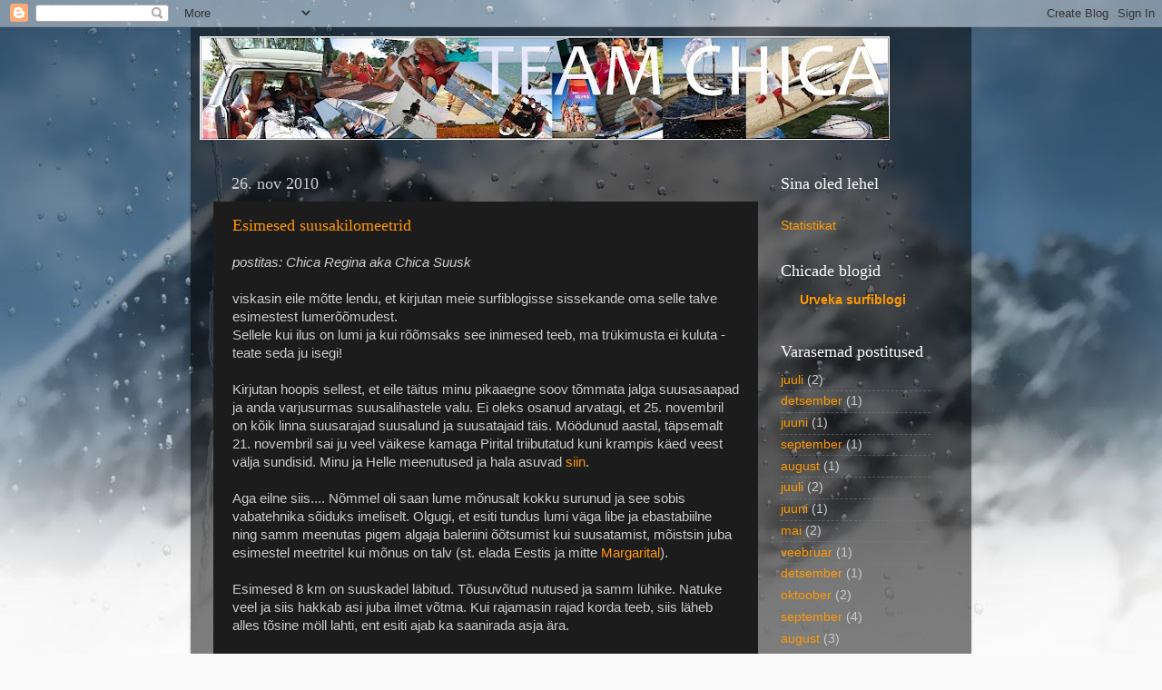

--- FILE ---
content_type: text/html; charset=UTF-8
request_url: https://teamchica.blogspot.com/2010/11/
body_size: 9975
content:
<!DOCTYPE html>
<html class='v2' dir='ltr' lang='et'>
<head>
<link href='https://www.blogger.com/static/v1/widgets/335934321-css_bundle_v2.css' rel='stylesheet' type='text/css'/>
<meta content='width=1100' name='viewport'/>
<meta content='text/html; charset=UTF-8' http-equiv='Content-Type'/>
<meta content='blogger' name='generator'/>
<link href='https://teamchica.blogspot.com/favicon.ico' rel='icon' type='image/x-icon'/>
<link href='http://teamchica.blogspot.com/2010/11/' rel='canonical'/>
<link rel="alternate" type="application/atom+xml" title="Team Chica - Atom" href="https://teamchica.blogspot.com/feeds/posts/default" />
<link rel="alternate" type="application/rss+xml" title="Team Chica - RSS" href="https://teamchica.blogspot.com/feeds/posts/default?alt=rss" />
<link rel="service.post" type="application/atom+xml" title="Team Chica - Atom" href="https://www.blogger.com/feeds/7825552260019559826/posts/default" />
<!--Can't find substitution for tag [blog.ieCssRetrofitLinks]-->
<meta content='http://teamchica.blogspot.com/2010/11/' property='og:url'/>
<meta content='Team Chica' property='og:title'/>
<meta content='' property='og:description'/>
<title>Team Chica: november 2010</title>
<style id='page-skin-1' type='text/css'><!--
/*-----------------------------------------------
Blogger Template Style
Name:     Picture Window
Designer: Blogger
URL:      www.blogger.com
----------------------------------------------- */
/* Content
----------------------------------------------- */
body {
font: normal normal 15px Arial, Tahoma, Helvetica, FreeSans, sans-serif;
color: #cccccc;
background: #fafafa url(//themes.googleusercontent.com/image?id=1iJBX-a-hBX2tKaDdERpElPUmvb4r5MDX9lEx06AA-UtZIQCYziZg3PFbmOyt-g2sH8Jo) repeat-x fixed top center;
}
html body .region-inner {
min-width: 0;
max-width: 100%;
width: auto;
}
.content-outer {
font-size: 90%;
}
a:link {
text-decoration:none;
color: #ff9900;
}
a:visited {
text-decoration:none;
color: #dd7700;
}
a:hover {
text-decoration:underline;
color: #ffaa00;
}
.content-outer {
background: transparent url(//www.blogblog.com/1kt/transparent/black50.png) repeat scroll top left;
-moz-border-radius: 0;
-webkit-border-radius: 0;
-goog-ms-border-radius: 0;
border-radius: 0;
-moz-box-shadow: 0 0 3px rgba(0, 0, 0, .15);
-webkit-box-shadow: 0 0 3px rgba(0, 0, 0, .15);
-goog-ms-box-shadow: 0 0 3px rgba(0, 0, 0, .15);
box-shadow: 0 0 3px rgba(0, 0, 0, .15);
margin: 0 auto;
}
.content-inner {
padding: 10px;
}
/* Header
----------------------------------------------- */
.header-outer {
background: transparent none repeat-x scroll top left;
_background-image: none;
color: #ffffff;
-moz-border-radius: 0;
-webkit-border-radius: 0;
-goog-ms-border-radius: 0;
border-radius: 0;
}
.Header img, .Header #header-inner {
-moz-border-radius: 0;
-webkit-border-radius: 0;
-goog-ms-border-radius: 0;
border-radius: 0;
}
.header-inner .Header .titlewrapper,
.header-inner .Header .descriptionwrapper {
padding-left: 30px;
padding-right: 30px;
}
.Header h1 {
font: normal normal 48px Georgia, Utopia, 'Palatino Linotype', Palatino, serif;
text-shadow: 1px 1px 3px rgba(0, 0, 0, 0.3);
}
.Header h1 a {
color: #ffffff;
}
.Header .description {
font-size: 130%;
}
/* Tabs
----------------------------------------------- */
.tabs-inner {
margin: .5em 15px 1em;
padding: 0;
}
.tabs-inner .section {
margin: 0;
}
.tabs-inner .widget ul {
padding: 0;
background: #1c1c1c none repeat scroll bottom;
-moz-border-radius: 0;
-webkit-border-radius: 0;
-goog-ms-border-radius: 0;
border-radius: 0;
}
.tabs-inner .widget li {
border: none;
}
.tabs-inner .widget li a {
display: inline-block;
padding: .5em 1em;
margin-right: 0;
color: #ff9900;
font: normal normal 15px Georgia, Utopia, 'Palatino Linotype', Palatino, serif;
-moz-border-radius: 0 0 0 0;
-webkit-border-top-left-radius: 0;
-webkit-border-top-right-radius: 0;
-goog-ms-border-radius: 0 0 0 0;
border-radius: 0 0 0 0;
background: transparent none no-repeat scroll top left;
border-right: 1px solid #000000;
}
.tabs-inner .widget li:first-child a {
padding-left: 1.25em;
-moz-border-radius-topleft: 0;
-moz-border-radius-bottomleft: 0;
-webkit-border-top-left-radius: 0;
-webkit-border-bottom-left-radius: 0;
-goog-ms-border-top-left-radius: 0;
-goog-ms-border-bottom-left-radius: 0;
border-top-left-radius: 0;
border-bottom-left-radius: 0;
}
.tabs-inner .widget li.selected a,
.tabs-inner .widget li a:hover {
position: relative;
z-index: 1;
background: #dd7700 none repeat scroll bottom;
color: #ffffff;
-moz-box-shadow: 0 0 0 rgba(0, 0, 0, .15);
-webkit-box-shadow: 0 0 0 rgba(0, 0, 0, .15);
-goog-ms-box-shadow: 0 0 0 rgba(0, 0, 0, .15);
box-shadow: 0 0 0 rgba(0, 0, 0, .15);
}
/* Headings
----------------------------------------------- */
h2 {
font: normal normal 18px Georgia, Utopia, 'Palatino Linotype', Palatino, serif;
text-transform: none;
color: #ffffff;
margin: .5em 0;
}
/* Main
----------------------------------------------- */
.main-outer {
background: transparent none repeat scroll top center;
-moz-border-radius: 0 0 0 0;
-webkit-border-top-left-radius: 0;
-webkit-border-top-right-radius: 0;
-webkit-border-bottom-left-radius: 0;
-webkit-border-bottom-right-radius: 0;
-goog-ms-border-radius: 0 0 0 0;
border-radius: 0 0 0 0;
-moz-box-shadow: 0 0 0 rgba(0, 0, 0, .15);
-webkit-box-shadow: 0 0 0 rgba(0, 0, 0, .15);
-goog-ms-box-shadow: 0 0 0 rgba(0, 0, 0, .15);
box-shadow: 0 0 0 rgba(0, 0, 0, .15);
}
.main-inner {
padding: 15px 20px 20px;
}
.main-inner .column-center-inner {
padding: 0 0;
}
.main-inner .column-left-inner {
padding-left: 0;
}
.main-inner .column-right-inner {
padding-right: 0;
}
/* Posts
----------------------------------------------- */
h3.post-title {
margin: 0;
font: normal normal 18px Georgia, Utopia, 'Palatino Linotype', Palatino, serif;
}
.comments h4 {
margin: 1em 0 0;
font: normal normal 18px Georgia, Utopia, 'Palatino Linotype', Palatino, serif;
}
.date-header span {
color: #cccccc;
}
.post-outer {
background-color: #1c1c1c;
border: solid 1px transparent;
-moz-border-radius: 0;
-webkit-border-radius: 0;
border-radius: 0;
-goog-ms-border-radius: 0;
padding: 15px 20px;
margin: 0 -20px 20px;
}
.post-body {
line-height: 1.4;
font-size: 110%;
position: relative;
}
.post-header {
margin: 0 0 1.5em;
color: #999999;
line-height: 1.6;
}
.post-footer {
margin: .5em 0 0;
color: #999999;
line-height: 1.6;
}
#blog-pager {
font-size: 140%
}
#comments .comment-author {
padding-top: 1.5em;
border-top: dashed 1px #ccc;
border-top: dashed 1px rgba(128, 128, 128, .5);
background-position: 0 1.5em;
}
#comments .comment-author:first-child {
padding-top: 0;
border-top: none;
}
.avatar-image-container {
margin: .2em 0 0;
}
/* Comments
----------------------------------------------- */
.comments .comments-content .icon.blog-author {
background-repeat: no-repeat;
background-image: url([data-uri]);
}
.comments .comments-content .loadmore a {
border-top: 1px solid #ffaa00;
border-bottom: 1px solid #ffaa00;
}
.comments .continue {
border-top: 2px solid #ffaa00;
}
/* Widgets
----------------------------------------------- */
.widget ul, .widget #ArchiveList ul.flat {
padding: 0;
list-style: none;
}
.widget ul li, .widget #ArchiveList ul.flat li {
border-top: dashed 1px #ccc;
border-top: dashed 1px rgba(128, 128, 128, .5);
}
.widget ul li:first-child, .widget #ArchiveList ul.flat li:first-child {
border-top: none;
}
.widget .post-body ul {
list-style: disc;
}
.widget .post-body ul li {
border: none;
}
/* Footer
----------------------------------------------- */
.footer-outer {
color:#cccccc;
background: transparent none repeat scroll top center;
-moz-border-radius: 0 0 0 0;
-webkit-border-top-left-radius: 0;
-webkit-border-top-right-radius: 0;
-webkit-border-bottom-left-radius: 0;
-webkit-border-bottom-right-radius: 0;
-goog-ms-border-radius: 0 0 0 0;
border-radius: 0 0 0 0;
-moz-box-shadow: 0 0 0 rgba(0, 0, 0, .15);
-webkit-box-shadow: 0 0 0 rgba(0, 0, 0, .15);
-goog-ms-box-shadow: 0 0 0 rgba(0, 0, 0, .15);
box-shadow: 0 0 0 rgba(0, 0, 0, .15);
}
.footer-inner {
padding: 10px 20px 20px;
}
.footer-outer a {
color: #ff9900;
}
.footer-outer a:visited {
color: #dd7700;
}
.footer-outer a:hover {
color: #ffaa00;
}
.footer-outer .widget h2 {
color: #ffffff;
}
/* Mobile
----------------------------------------------- */
html body.mobile {
height: auto;
}
html body.mobile {
min-height: 480px;
background-size: 100% auto;
}
.mobile .body-fauxcolumn-outer {
background: transparent none repeat scroll top left;
}
html .mobile .mobile-date-outer, html .mobile .blog-pager {
border-bottom: none;
background: transparent none repeat scroll top center;
margin-bottom: 10px;
}
.mobile .date-outer {
background: transparent none repeat scroll top center;
}
.mobile .header-outer, .mobile .main-outer,
.mobile .post-outer, .mobile .footer-outer {
-moz-border-radius: 0;
-webkit-border-radius: 0;
-goog-ms-border-radius: 0;
border-radius: 0;
}
.mobile .content-outer,
.mobile .main-outer,
.mobile .post-outer {
background: inherit;
border: none;
}
.mobile .content-outer {
font-size: 100%;
}
.mobile-link-button {
background-color: #ff9900;
}
.mobile-link-button a:link, .mobile-link-button a:visited {
color: #1c1c1c;
}
.mobile-index-contents {
color: #cccccc;
}
.mobile .tabs-inner .PageList .widget-content {
background: #dd7700 none repeat scroll bottom;
color: #ffffff;
}
.mobile .tabs-inner .PageList .widget-content .pagelist-arrow {
border-left: 1px solid #000000;
}

--></style>
<style id='template-skin-1' type='text/css'><!--
body {
min-width: 860px;
}
.content-outer, .content-fauxcolumn-outer, .region-inner {
min-width: 860px;
max-width: 860px;
_width: 860px;
}
.main-inner .columns {
padding-left: 0px;
padding-right: 210px;
}
.main-inner .fauxcolumn-center-outer {
left: 0px;
right: 210px;
/* IE6 does not respect left and right together */
_width: expression(this.parentNode.offsetWidth -
parseInt("0px") -
parseInt("210px") + 'px');
}
.main-inner .fauxcolumn-left-outer {
width: 0px;
}
.main-inner .fauxcolumn-right-outer {
width: 210px;
}
.main-inner .column-left-outer {
width: 0px;
right: 100%;
margin-left: -0px;
}
.main-inner .column-right-outer {
width: 210px;
margin-right: -210px;
}
#layout {
min-width: 0;
}
#layout .content-outer {
min-width: 0;
width: 800px;
}
#layout .region-inner {
min-width: 0;
width: auto;
}
body#layout div.add_widget {
padding: 8px;
}
body#layout div.add_widget a {
margin-left: 32px;
}
--></style>
<style>
    body {background-image:url(\/\/themes.googleusercontent.com\/image?id=1iJBX-a-hBX2tKaDdERpElPUmvb4r5MDX9lEx06AA-UtZIQCYziZg3PFbmOyt-g2sH8Jo);}
    
@media (max-width: 200px) { body {background-image:url(\/\/themes.googleusercontent.com\/image?id=1iJBX-a-hBX2tKaDdERpElPUmvb4r5MDX9lEx06AA-UtZIQCYziZg3PFbmOyt-g2sH8Jo&options=w200);}}
@media (max-width: 400px) and (min-width: 201px) { body {background-image:url(\/\/themes.googleusercontent.com\/image?id=1iJBX-a-hBX2tKaDdERpElPUmvb4r5MDX9lEx06AA-UtZIQCYziZg3PFbmOyt-g2sH8Jo&options=w400);}}
@media (max-width: 800px) and (min-width: 401px) { body {background-image:url(\/\/themes.googleusercontent.com\/image?id=1iJBX-a-hBX2tKaDdERpElPUmvb4r5MDX9lEx06AA-UtZIQCYziZg3PFbmOyt-g2sH8Jo&options=w800);}}
@media (max-width: 1200px) and (min-width: 801px) { body {background-image:url(\/\/themes.googleusercontent.com\/image?id=1iJBX-a-hBX2tKaDdERpElPUmvb4r5MDX9lEx06AA-UtZIQCYziZg3PFbmOyt-g2sH8Jo&options=w1200);}}
/* Last tag covers anything over one higher than the previous max-size cap. */
@media (min-width: 1201px) { body {background-image:url(\/\/themes.googleusercontent.com\/image?id=1iJBX-a-hBX2tKaDdERpElPUmvb4r5MDX9lEx06AA-UtZIQCYziZg3PFbmOyt-g2sH8Jo&options=w1600);}}
  </style>
<link href='https://www.blogger.com/dyn-css/authorization.css?targetBlogID=7825552260019559826&amp;zx=f9df19f5-e988-409b-b146-3e69c85d8be8' media='none' onload='if(media!=&#39;all&#39;)media=&#39;all&#39;' rel='stylesheet'/><noscript><link href='https://www.blogger.com/dyn-css/authorization.css?targetBlogID=7825552260019559826&amp;zx=f9df19f5-e988-409b-b146-3e69c85d8be8' rel='stylesheet'/></noscript>
<meta name='google-adsense-platform-account' content='ca-host-pub-1556223355139109'/>
<meta name='google-adsense-platform-domain' content='blogspot.com'/>

</head>
<body class='loading variant-screen'>
<div class='navbar section' id='navbar' name='Navbar'><div class='widget Navbar' data-version='1' id='Navbar1'><script type="text/javascript">
    function setAttributeOnload(object, attribute, val) {
      if(window.addEventListener) {
        window.addEventListener('load',
          function(){ object[attribute] = val; }, false);
      } else {
        window.attachEvent('onload', function(){ object[attribute] = val; });
      }
    }
  </script>
<div id="navbar-iframe-container"></div>
<script type="text/javascript" src="https://apis.google.com/js/platform.js"></script>
<script type="text/javascript">
      gapi.load("gapi.iframes:gapi.iframes.style.bubble", function() {
        if (gapi.iframes && gapi.iframes.getContext) {
          gapi.iframes.getContext().openChild({
              url: 'https://www.blogger.com/navbar/7825552260019559826?origin\x3dhttps://teamchica.blogspot.com',
              where: document.getElementById("navbar-iframe-container"),
              id: "navbar-iframe"
          });
        }
      });
    </script><script type="text/javascript">
(function() {
var script = document.createElement('script');
script.type = 'text/javascript';
script.src = '//pagead2.googlesyndication.com/pagead/js/google_top_exp.js';
var head = document.getElementsByTagName('head')[0];
if (head) {
head.appendChild(script);
}})();
</script>
</div></div>
<div class='body-fauxcolumns'>
<div class='fauxcolumn-outer body-fauxcolumn-outer'>
<div class='cap-top'>
<div class='cap-left'></div>
<div class='cap-right'></div>
</div>
<div class='fauxborder-left'>
<div class='fauxborder-right'></div>
<div class='fauxcolumn-inner'>
</div>
</div>
<div class='cap-bottom'>
<div class='cap-left'></div>
<div class='cap-right'></div>
</div>
</div>
</div>
<div class='content'>
<div class='content-fauxcolumns'>
<div class='fauxcolumn-outer content-fauxcolumn-outer'>
<div class='cap-top'>
<div class='cap-left'></div>
<div class='cap-right'></div>
</div>
<div class='fauxborder-left'>
<div class='fauxborder-right'></div>
<div class='fauxcolumn-inner'>
</div>
</div>
<div class='cap-bottom'>
<div class='cap-left'></div>
<div class='cap-right'></div>
</div>
</div>
</div>
<div class='content-outer'>
<div class='content-cap-top cap-top'>
<div class='cap-left'></div>
<div class='cap-right'></div>
</div>
<div class='fauxborder-left content-fauxborder-left'>
<div class='fauxborder-right content-fauxborder-right'></div>
<div class='content-inner'>
<header>
<div class='header-outer'>
<div class='header-cap-top cap-top'>
<div class='cap-left'></div>
<div class='cap-right'></div>
</div>
<div class='fauxborder-left header-fauxborder-left'>
<div class='fauxborder-right header-fauxborder-right'></div>
<div class='region-inner header-inner'>
<div class='header section' id='header' name='Päis'><div class='widget Header' data-version='1' id='Header1'>
<div id='header-inner'>
<a href='https://teamchica.blogspot.com/' style='display: block'>
<img alt='Team Chica' height='114px; ' id='Header1_headerimg' src='https://blogger.googleusercontent.com/img/b/R29vZ2xl/AVvXsEg4rPiY6NIh3g85rZFn7uH7ti2FtdfE195fdt1c-olofLpYtskJ8Y5sQNj3EsPMUIXcMZew0LshoX7Yt28LPmNX9htpduzzYgX4o6N5ltVwLbvGZ6JECIPREYFJvdRHI1JOslNPCyJ3d4g/s760/p%25C3%25A4is.jpg' style='display: block' width='760px; '/>
</a>
</div>
</div></div>
</div>
</div>
<div class='header-cap-bottom cap-bottom'>
<div class='cap-left'></div>
<div class='cap-right'></div>
</div>
</div>
</header>
<div class='tabs-outer'>
<div class='tabs-cap-top cap-top'>
<div class='cap-left'></div>
<div class='cap-right'></div>
</div>
<div class='fauxborder-left tabs-fauxborder-left'>
<div class='fauxborder-right tabs-fauxborder-right'></div>
<div class='region-inner tabs-inner'>
<div class='tabs no-items section' id='crosscol' name='Veeruülene'></div>
<div class='tabs no-items section' id='crosscol-overflow' name='Cross-Column 2'></div>
</div>
</div>
<div class='tabs-cap-bottom cap-bottom'>
<div class='cap-left'></div>
<div class='cap-right'></div>
</div>
</div>
<div class='main-outer'>
<div class='main-cap-top cap-top'>
<div class='cap-left'></div>
<div class='cap-right'></div>
</div>
<div class='fauxborder-left main-fauxborder-left'>
<div class='fauxborder-right main-fauxborder-right'></div>
<div class='region-inner main-inner'>
<div class='columns fauxcolumns'>
<div class='fauxcolumn-outer fauxcolumn-center-outer'>
<div class='cap-top'>
<div class='cap-left'></div>
<div class='cap-right'></div>
</div>
<div class='fauxborder-left'>
<div class='fauxborder-right'></div>
<div class='fauxcolumn-inner'>
</div>
</div>
<div class='cap-bottom'>
<div class='cap-left'></div>
<div class='cap-right'></div>
</div>
</div>
<div class='fauxcolumn-outer fauxcolumn-left-outer'>
<div class='cap-top'>
<div class='cap-left'></div>
<div class='cap-right'></div>
</div>
<div class='fauxborder-left'>
<div class='fauxborder-right'></div>
<div class='fauxcolumn-inner'>
</div>
</div>
<div class='cap-bottom'>
<div class='cap-left'></div>
<div class='cap-right'></div>
</div>
</div>
<div class='fauxcolumn-outer fauxcolumn-right-outer'>
<div class='cap-top'>
<div class='cap-left'></div>
<div class='cap-right'></div>
</div>
<div class='fauxborder-left'>
<div class='fauxborder-right'></div>
<div class='fauxcolumn-inner'>
</div>
</div>
<div class='cap-bottom'>
<div class='cap-left'></div>
<div class='cap-right'></div>
</div>
</div>
<!-- corrects IE6 width calculation -->
<div class='columns-inner'>
<div class='column-center-outer'>
<div class='column-center-inner'>
<div class='main section' id='main' name='Peamine'><div class='widget Blog' data-version='1' id='Blog1'>
<div class='blog-posts hfeed'>

          <div class="date-outer">
        
<h2 class='date-header'><span>26. nov 2010</span></h2>

          <div class="date-posts">
        
<div class='post-outer'>
<div class='post hentry uncustomized-post-template' itemprop='blogPost' itemscope='itemscope' itemtype='http://schema.org/BlogPosting'>
<meta content='7825552260019559826' itemprop='blogId'/>
<meta content='5197556349933794884' itemprop='postId'/>
<a name='5197556349933794884'></a>
<h3 class='post-title entry-title' itemprop='name'>
<a href='https://teamchica.blogspot.com/2010/11/esimesed-suusakilomeetrid.html'>Esimesed suusakilomeetrid</a>
</h3>
<div class='post-header'>
<div class='post-header-line-1'></div>
</div>
<div class='post-body entry-content' id='post-body-5197556349933794884' itemprop='description articleBody'>
<em>postitas: Chica Regina aka Chica Suusk</em><br /><br />viskasin eile mõtte lendu, et kirjutan meie surfiblogisse sissekande oma selle talve esimestest lumerõõmudest.<br />Sellele kui ilus on lumi ja kui rõõmsaks see inimesed teeb, ma trükimusta ei kuluta - teate seda ju isegi!<br /><br />Kirjutan hoopis sellest, et eile täitus minu pikaaegne soov tõmmata jalga suusasaapad ja anda varjusurmas suusalihastele valu. Ei oleks osanud arvatagi, et 25. novembril on kõik linna suusarajad suusalund ja suusatajaid täis. Möödunud aastal, täpsemalt 21. novembril sai ju veel väikese kamaga Pirital triibutatud kuni krampis käed veest välja sundisid. Minu ja Helle meenutused ja hala asuvad<a href="http://teamchica.blogspot.com/2009_11_01_archive.html"> siin</a>.<br /><br />Aga eilne siis.... Nõmmel oli saan lume mõnusalt kokku surunud ja see sobis vabatehnika sõiduks imeliselt. Olgugi, et esiti tundus lumi väga libe ja ebastabiilne ning samm meenutas pigem algaja baleriini õõtsumist kui suusatamist, mõistsin juba esimestel meetritel kui mõnus on talv (st. elada Eestis ja mitte <a href="http://teamchica.blogspot.com/2010_10_01_archive.html">Margarital</a>).<br /><br />Esimesed 8 km on suuskadel läbitud. Tõusuvõtud nutused ja samm lühike. Natuke veel ja siis hakkab asi juba ilmet võtma. Kui rajamasin rajad korda teeb, siis läheb alles tõsine möll lahti, ent esiti ajab ka saanirada asja ära.<br /><br />Kallid co-surfarid! Tulge suusatama!
<div style='clear: both;'></div>
</div>
<div class='post-footer'>
<div class='post-footer-line post-footer-line-1'>
<span class='post-author vcard'>
</span>
<span class='post-timestamp'>
</span>
<span class='post-comment-link'>
<a class='comment-link' href='https://teamchica.blogspot.com/2010/11/esimesed-suusakilomeetrid.html#comment-form' onclick=''>
Kommentaare ei ole:
  </a>
</span>
<span class='post-icons'>
<span class='item-action'>
<a href='https://www.blogger.com/email-post/7825552260019559826/5197556349933794884' title='Meilipostitus'>
<img alt='' class='icon-action' height='13' src='https://resources.blogblog.com/img/icon18_email.gif' width='18'/>
</a>
</span>
<span class='item-control blog-admin pid-303409120'>
<a href='https://www.blogger.com/post-edit.g?blogID=7825552260019559826&postID=5197556349933794884&from=pencil' title='Muutke postitust'>
<img alt='' class='icon-action' height='18' src='https://resources.blogblog.com/img/icon18_edit_allbkg.gif' width='18'/>
</a>
</span>
</span>
<div class='post-share-buttons goog-inline-block'>
</div>
</div>
<div class='post-footer-line post-footer-line-2'>
<span class='post-labels'>
</span>
</div>
<div class='post-footer-line post-footer-line-3'>
<span class='post-location'>
</span>
</div>
</div>
</div>
</div>

          </div></div>
        

          <div class="date-outer">
        
<h2 class='date-header'><span>15. nov 2010</span></h2>

          <div class="date-posts">
        
<div class='post-outer'>
<div class='post hentry uncustomized-post-template' itemprop='blogPost' itemscope='itemscope' itemtype='http://schema.org/BlogPosting'>
<meta content='https://blogger.googleusercontent.com/img/b/R29vZ2xl/AVvXsEhZM-odancZ223_nkn80fjSOobqOjvakcB0D15snQFUc4X4fyM3JgRIeP90HUWrdWPcX03j-_KCQaCDErF52SJP9BmA1n_mWVZFBhyphenhyphenZObd3YX3Etmpxt1rb-qa2_LBWvVhBdKvDq1Ny6ew/s400/InMemoriam.bmp' itemprop='image_url'/>
<meta content='7825552260019559826' itemprop='blogId'/>
<meta content='2996579875456981557' itemprop='postId'/>
<a name='2996579875456981557'></a>
<h3 class='post-title entry-title' itemprop='name'>
<a href='https://teamchica.blogspot.com/2010/11/in-memoriam.html'>In Memoriam</a>
</h3>
<div class='post-header'>
<div class='post-header-line-1'></div>
</div>
<div class='post-body entry-content' id='post-body-2996579875456981557' itemprop='description articleBody'>
<a href="https://blogger.googleusercontent.com/img/b/R29vZ2xl/AVvXsEhZM-odancZ223_nkn80fjSOobqOjvakcB0D15snQFUc4X4fyM3JgRIeP90HUWrdWPcX03j-_KCQaCDErF52SJP9BmA1n_mWVZFBhyphenhyphenZObd3YX3Etmpxt1rb-qa2_LBWvVhBdKvDq1Ny6ew/s1600/InMemoriam.bmp"><img alt="" border="0" id="BLOGGER_PHOTO_ID_5539718889428131202" src="https://blogger.googleusercontent.com/img/b/R29vZ2xl/AVvXsEhZM-odancZ223_nkn80fjSOobqOjvakcB0D15snQFUc4X4fyM3JgRIeP90HUWrdWPcX03j-_KCQaCDErF52SJP9BmA1n_mWVZFBhyphenhyphenZObd3YX3Etmpxt1rb-qa2_LBWvVhBdKvDq1Ny6ew/s400/InMemoriam.bmp" style="TEXT-ALIGN: center; MARGIN: 0px auto 10px; WIDTH: 270px; DISPLAY: block; HEIGHT: 400px; CURSOR: hand" /></a><br /><div></div>
<div style='clear: both;'></div>
</div>
<div class='post-footer'>
<div class='post-footer-line post-footer-line-1'>
<span class='post-author vcard'>
</span>
<span class='post-timestamp'>
</span>
<span class='post-comment-link'>
<a class='comment-link' href='https://teamchica.blogspot.com/2010/11/in-memoriam.html#comment-form' onclick=''>
Kommentaare ei ole:
  </a>
</span>
<span class='post-icons'>
<span class='item-action'>
<a href='https://www.blogger.com/email-post/7825552260019559826/2996579875456981557' title='Meilipostitus'>
<img alt='' class='icon-action' height='13' src='https://resources.blogblog.com/img/icon18_email.gif' width='18'/>
</a>
</span>
<span class='item-control blog-admin pid-303409120'>
<a href='https://www.blogger.com/post-edit.g?blogID=7825552260019559826&postID=2996579875456981557&from=pencil' title='Muutke postitust'>
<img alt='' class='icon-action' height='18' src='https://resources.blogblog.com/img/icon18_edit_allbkg.gif' width='18'/>
</a>
</span>
</span>
<div class='post-share-buttons goog-inline-block'>
</div>
</div>
<div class='post-footer-line post-footer-line-2'>
<span class='post-labels'>
</span>
</div>
<div class='post-footer-line post-footer-line-3'>
<span class='post-location'>
</span>
</div>
</div>
</div>
</div>

        </div></div>
      
</div>
<div class='blog-pager' id='blog-pager'>
<span id='blog-pager-newer-link'>
<a class='blog-pager-newer-link' href='https://teamchica.blogspot.com/search?updated-max=2011-08-15T13:59:00%2B03:00&amp;max-results=6&amp;reverse-paginate=true' id='Blog1_blog-pager-newer-link' title='Uuemad postitused'>Uuemad postitused</a>
</span>
<span id='blog-pager-older-link'>
<a class='blog-pager-older-link' href='https://teamchica.blogspot.com/search?updated-max=2010-11-15T12:18:00%2B02:00&amp;max-results=6' id='Blog1_blog-pager-older-link' title='Vanemad postitused'>Vanemad postitused</a>
</span>
<a class='home-link' href='https://teamchica.blogspot.com/'>Avaleht</a>
</div>
<div class='clear'></div>
<div class='blog-feeds'>
<div class='feed-links'>
Tellimine:
<a class='feed-link' href='https://teamchica.blogspot.com/feeds/posts/default' target='_blank' type='application/atom+xml'>Kommentaarid (Atom)</a>
</div>
</div>
</div></div>
</div>
</div>
<div class='column-left-outer'>
<div class='column-left-inner'>
<aside>
</aside>
</div>
</div>
<div class='column-right-outer'>
<div class='column-right-inner'>
<aside>
<div class='sidebar section' id='sidebar-right-1'><div class='widget HTML' data-version='1' id='HTML1'>
<h2 class='title'>Sina oled lehel</h2>
<div class='widget-content'>
<!-- Start of StatCounter Code -->
<script type="text/javascript">
var sc_project=5379533; 
var sc_invisible=0; 
var sc_partition=46; 
var sc_click_stat=1; 
var sc_security="f3894cd7"; 
</script>

<script src="//www.statcounter.com/counter/counter_xhtml.js" type="text/javascript"></script><noscript><div class="statcounter"><a class="statcounter" href="http://www.statcounter.com/blogger/" title="blogspot counter"><img alt="blogspot counter" src="https://lh3.googleusercontent.com/blogger_img_proxy/AEn0k_ueZ5uQbbYwvmqrboLE-v_cEvBFNhbV0mq7gWb4vSXjh8pwZGL7kQNDvhH6kQ-aJgVA9BMkMZrnkRg5EIA-VBdPbZK0aeosWGDAWhZP6WouzJY=s0-d" class="statcounter"></a></div></noscript>
<!-- End of StatCounter Code --><br /><a href="http://my.statcounter.com/project/standard/stats.php?project_id=5379533&amp;guest=1">Statistikat</a>
</div>
<div class='clear'></div>
</div><div class='widget BlogList' data-version='1' id='BlogList1'>
<h2 class='title'>Chicade blogid</h2>
<div class='widget-content'>
<div class='blog-list-container' id='BlogList1_container'>
<ul id='BlogList1_blogs'>
<li style='display: block;'>
<div class='blog-icon'>
<img data-lateloadsrc='https://lh3.googleusercontent.com/blogger_img_proxy/AEn0k_v5c4EVjqOx_sxvO5fn3GMn8qF_AHFKnFuPEdABhmrhPh9mcjXAYCUpAH8mHWXQW_UpffTXpQchFX000Tdu_Q2z_4LCFaUFkm8=s16-w16-h16' height='16' width='16'/>
</div>
<div class='blog-content'>
<div class='blog-title'>
<a href='http://surf.morgenholm.ee/blog1.php' target='_blank'>
Urveka surfiblogi</a>
</div>
<div class='item-content'>
</div>
</div>
<div style='clear: both;'></div>
</li>
</ul>
<div class='clear'></div>
</div>
</div>
</div><div class='widget BlogArchive' data-version='1' id='BlogArchive3'>
<h2>Varasemad postitused</h2>
<div class='widget-content'>
<div id='ArchiveList'>
<div id='BlogArchive3_ArchiveList'>
<ul class='flat'>
<li class='archivedate'>
<a href='https://teamchica.blogspot.com/2015/07/'>juuli</a> (2)
      </li>
<li class='archivedate'>
<a href='https://teamchica.blogspot.com/2014/12/'>detsember</a> (1)
      </li>
<li class='archivedate'>
<a href='https://teamchica.blogspot.com/2014/06/'>juuni</a> (1)
      </li>
<li class='archivedate'>
<a href='https://teamchica.blogspot.com/2013/09/'>september</a> (1)
      </li>
<li class='archivedate'>
<a href='https://teamchica.blogspot.com/2013/08/'>august</a> (1)
      </li>
<li class='archivedate'>
<a href='https://teamchica.blogspot.com/2013/07/'>juuli</a> (2)
      </li>
<li class='archivedate'>
<a href='https://teamchica.blogspot.com/2013/06/'>juuni</a> (1)
      </li>
<li class='archivedate'>
<a href='https://teamchica.blogspot.com/2013/05/'>mai</a> (2)
      </li>
<li class='archivedate'>
<a href='https://teamchica.blogspot.com/2013/02/'>veebruar</a> (1)
      </li>
<li class='archivedate'>
<a href='https://teamchica.blogspot.com/2012/12/'>detsember</a> (1)
      </li>
<li class='archivedate'>
<a href='https://teamchica.blogspot.com/2012/10/'>oktoober</a> (2)
      </li>
<li class='archivedate'>
<a href='https://teamchica.blogspot.com/2012/09/'>september</a> (4)
      </li>
<li class='archivedate'>
<a href='https://teamchica.blogspot.com/2012/08/'>august</a> (3)
      </li>
<li class='archivedate'>
<a href='https://teamchica.blogspot.com/2012/07/'>juuli</a> (2)
      </li>
<li class='archivedate'>
<a href='https://teamchica.blogspot.com/2012/04/'>aprill</a> (1)
      </li>
<li class='archivedate'>
<a href='https://teamchica.blogspot.com/2011/10/'>oktoober</a> (3)
      </li>
<li class='archivedate'>
<a href='https://teamchica.blogspot.com/2011/09/'>september</a> (4)
      </li>
<li class='archivedate'>
<a href='https://teamchica.blogspot.com/2011/08/'>august</a> (4)
      </li>
<li class='archivedate'>
<a href='https://teamchica.blogspot.com/2011/06/'>juuni</a> (2)
      </li>
<li class='archivedate'>
<a href='https://teamchica.blogspot.com/2011/05/'>mai</a> (1)
      </li>
<li class='archivedate'>
<a href='https://teamchica.blogspot.com/2011/02/'>veebruar</a> (1)
      </li>
<li class='archivedate'>
<a href='https://teamchica.blogspot.com/2010/11/'>november</a> (2)
      </li>
<li class='archivedate'>
<a href='https://teamchica.blogspot.com/2010/10/'>oktoober</a> (1)
      </li>
<li class='archivedate'>
<a href='https://teamchica.blogspot.com/2010/09/'>september</a> (8)
      </li>
<li class='archivedate'>
<a href='https://teamchica.blogspot.com/2010/08/'>august</a> (5)
      </li>
<li class='archivedate'>
<a href='https://teamchica.blogspot.com/2010/07/'>juuli</a> (3)
      </li>
<li class='archivedate'>
<a href='https://teamchica.blogspot.com/2010/06/'>juuni</a> (9)
      </li>
<li class='archivedate'>
<a href='https://teamchica.blogspot.com/2010/05/'>mai</a> (5)
      </li>
<li class='archivedate'>
<a href='https://teamchica.blogspot.com/2010/03/'>märts</a> (6)
      </li>
<li class='archivedate'>
<a href='https://teamchica.blogspot.com/2010/01/'>jaanuar</a> (2)
      </li>
<li class='archivedate'>
<a href='https://teamchica.blogspot.com/2009/12/'>detsember</a> (8)
      </li>
<li class='archivedate'>
<a href='https://teamchica.blogspot.com/2009/11/'>november</a> (4)
      </li>
<li class='archivedate'>
<a href='https://teamchica.blogspot.com/2009/10/'>oktoober</a> (4)
      </li>
<li class='archivedate'>
<a href='https://teamchica.blogspot.com/2009/09/'>september</a> (11)
      </li>
<li class='archivedate'>
<a href='https://teamchica.blogspot.com/2009/08/'>august</a> (15)
      </li>
<li class='archivedate'>
<a href='https://teamchica.blogspot.com/2009/07/'>juuli</a> (9)
      </li>
<li class='archivedate'>
<a href='https://teamchica.blogspot.com/2009/06/'>juuni</a> (11)
      </li>
<li class='archivedate'>
<a href='https://teamchica.blogspot.com/2009/04/'>aprill</a> (1)
      </li>
<li class='archivedate'>
<a href='https://teamchica.blogspot.com/2009/01/'>jaanuar</a> (1)
      </li>
<li class='archivedate'>
<a href='https://teamchica.blogspot.com/2008/12/'>detsember</a> (6)
      </li>
<li class='archivedate'>
<a href='https://teamchica.blogspot.com/2008/11/'>november</a> (1)
      </li>
<li class='archivedate'>
<a href='https://teamchica.blogspot.com/2008/10/'>oktoober</a> (1)
      </li>
</ul>
</div>
</div>
<div class='clear'></div>
</div>
</div><div class='widget Image' data-version='1' id='Image2'>
<h2>Kes me oleme?</h2>
<div class='widget-content'>
<a href='http://teamchica.blogspot.com/2008_12_01_archive.html'>
<img alt='Kes me oleme?' height='113' id='Image2_img' src='//4.bp.blogspot.com/_BLtgI9oTWLU/SpKcrs4lA1I/AAAAAAAAAcs/JqgTOxXpMq4/S150/Surfilaager+2009+033.jpg' width='150'/>
</a>
<br/>
</div>
<div class='clear'></div>
</div><div class='widget Image' data-version='1' id='Image3'>
<h2>Chicade kama</h2>
<div class='widget-content'>
<a href='http://teamchica.blogspot.com/2008_11_01_archive.html'>
<img alt='Chicade kama' height='124' id='Image3_img' src='//2.bp.blogspot.com/_BLtgI9oTWLU/SnapC0G-lwI/AAAAAAAAASE/eIbwfcW6woY/S220/Rohuk%C3%BCla+02.06.09.jpg' width='220'/>
</a>
<br/>
</div>
<div class='clear'></div>
</div></div>
</aside>
</div>
</div>
</div>
<div style='clear: both'></div>
<!-- columns -->
</div>
<!-- main -->
</div>
</div>
<div class='main-cap-bottom cap-bottom'>
<div class='cap-left'></div>
<div class='cap-right'></div>
</div>
</div>
<footer>
<div class='footer-outer'>
<div class='footer-cap-top cap-top'>
<div class='cap-left'></div>
<div class='cap-right'></div>
</div>
<div class='fauxborder-left footer-fauxborder-left'>
<div class='fauxborder-right footer-fauxborder-right'></div>
<div class='region-inner footer-inner'>
<div class='foot section' id='footer-1'><div class='widget Text' data-version='1' id='Text1'>
<h2 class='title'>chicateam@gmail.com</h2>
<div class='widget-content'>
Catch me if you can - surf-sky is my limit!<br /><br /><br /><br /><br /><br /><br />
</div>
<div class='clear'></div>
</div></div>
<table border='0' cellpadding='0' cellspacing='0' class='section-columns columns-2'>
<tbody>
<tr>
<td class='first columns-cell'>
<div class='foot no-items section' id='footer-2-1'></div>
</td>
<td class='columns-cell'>
<div class='foot no-items section' id='footer-2-2'></div>
</td>
</tr>
</tbody>
</table>
<!-- outside of the include in order to lock Attribution widget -->
<div class='foot section' id='footer-3' name='Jalus'><div class='widget Attribution' data-version='1' id='Attribution1'>
<div class='widget-content' style='text-align: center;'>
Teema Pildi aken. Toetab <a href='https://www.blogger.com' target='_blank'>Blogger</a>.
</div>
<div class='clear'></div>
</div></div>
</div>
</div>
<div class='footer-cap-bottom cap-bottom'>
<div class='cap-left'></div>
<div class='cap-right'></div>
</div>
</div>
</footer>
<!-- content -->
</div>
</div>
<div class='content-cap-bottom cap-bottom'>
<div class='cap-left'></div>
<div class='cap-right'></div>
</div>
</div>
</div>
<script type='text/javascript'>
    window.setTimeout(function() {
        document.body.className = document.body.className.replace('loading', '');
      }, 10);
  </script>

<script type="text/javascript" src="https://www.blogger.com/static/v1/widgets/2028843038-widgets.js"></script>
<script type='text/javascript'>
window['__wavt'] = 'AOuZoY4Lm0Ry_hOOEQwf_Hcy0iQycjvh-w:1769015520072';_WidgetManager._Init('//www.blogger.com/rearrange?blogID\x3d7825552260019559826','//teamchica.blogspot.com/2010/11/','7825552260019559826');
_WidgetManager._SetDataContext([{'name': 'blog', 'data': {'blogId': '7825552260019559826', 'title': 'Team Chica', 'url': 'https://teamchica.blogspot.com/2010/11/', 'canonicalUrl': 'http://teamchica.blogspot.com/2010/11/', 'homepageUrl': 'https://teamchica.blogspot.com/', 'searchUrl': 'https://teamchica.blogspot.com/search', 'canonicalHomepageUrl': 'http://teamchica.blogspot.com/', 'blogspotFaviconUrl': 'https://teamchica.blogspot.com/favicon.ico', 'bloggerUrl': 'https://www.blogger.com', 'hasCustomDomain': false, 'httpsEnabled': true, 'enabledCommentProfileImages': true, 'gPlusViewType': 'FILTERED_POSTMOD', 'adultContent': false, 'analyticsAccountNumber': '', 'encoding': 'UTF-8', 'locale': 'et', 'localeUnderscoreDelimited': 'et', 'languageDirection': 'ltr', 'isPrivate': false, 'isMobile': false, 'isMobileRequest': false, 'mobileClass': '', 'isPrivateBlog': false, 'isDynamicViewsAvailable': true, 'feedLinks': '\x3clink rel\x3d\x22alternate\x22 type\x3d\x22application/atom+xml\x22 title\x3d\x22Team Chica - Atom\x22 href\x3d\x22https://teamchica.blogspot.com/feeds/posts/default\x22 /\x3e\n\x3clink rel\x3d\x22alternate\x22 type\x3d\x22application/rss+xml\x22 title\x3d\x22Team Chica - RSS\x22 href\x3d\x22https://teamchica.blogspot.com/feeds/posts/default?alt\x3drss\x22 /\x3e\n\x3clink rel\x3d\x22service.post\x22 type\x3d\x22application/atom+xml\x22 title\x3d\x22Team Chica - Atom\x22 href\x3d\x22https://www.blogger.com/feeds/7825552260019559826/posts/default\x22 /\x3e\n', 'meTag': '', 'adsenseHostId': 'ca-host-pub-1556223355139109', 'adsenseHasAds': false, 'adsenseAutoAds': false, 'boqCommentIframeForm': true, 'loginRedirectParam': '', 'isGoogleEverywhereLinkTooltipEnabled': true, 'view': '', 'dynamicViewsCommentsSrc': '//www.blogblog.com/dynamicviews/4224c15c4e7c9321/js/comments.js', 'dynamicViewsScriptSrc': '//www.blogblog.com/dynamicviews/6e0d22adcfa5abea', 'plusOneApiSrc': 'https://apis.google.com/js/platform.js', 'disableGComments': true, 'interstitialAccepted': false, 'sharing': {'platforms': [{'name': 'Lingi hankimine', 'key': 'link', 'shareMessage': 'Lingi hankimine', 'target': ''}, {'name': 'Facebook', 'key': 'facebook', 'shareMessage': 'Jaga teenuses Facebook', 'target': 'facebook'}, {'name': 'BlogThis!', 'key': 'blogThis', 'shareMessage': 'BlogThis!', 'target': 'blog'}, {'name': 'X', 'key': 'twitter', 'shareMessage': 'Jaga teenuses X', 'target': 'twitter'}, {'name': 'Pinterest', 'key': 'pinterest', 'shareMessage': 'Jaga teenuses Pinterest', 'target': 'pinterest'}, {'name': 'E-post', 'key': 'email', 'shareMessage': 'E-post', 'target': 'email'}], 'disableGooglePlus': true, 'googlePlusShareButtonWidth': 0, 'googlePlusBootstrap': '\x3cscript type\x3d\x22text/javascript\x22\x3ewindow.___gcfg \x3d {\x27lang\x27: \x27et\x27};\x3c/script\x3e'}, 'hasCustomJumpLinkMessage': false, 'jumpLinkMessage': 'Lisateave', 'pageType': 'archive', 'pageName': 'november 2010', 'pageTitle': 'Team Chica: november 2010'}}, {'name': 'features', 'data': {}}, {'name': 'messages', 'data': {'edit': 'Muuda', 'linkCopiedToClipboard': 'Link kopeeriti l\xf5ikelauale!', 'ok': 'OK', 'postLink': 'Postituse link'}}, {'name': 'template', 'data': {'name': 'Picture Window', 'localizedName': 'Pildi aken', 'isResponsive': false, 'isAlternateRendering': false, 'isCustom': false, 'variant': 'screen', 'variantId': 'screen'}}, {'name': 'view', 'data': {'classic': {'name': 'classic', 'url': '?view\x3dclassic'}, 'flipcard': {'name': 'flipcard', 'url': '?view\x3dflipcard'}, 'magazine': {'name': 'magazine', 'url': '?view\x3dmagazine'}, 'mosaic': {'name': 'mosaic', 'url': '?view\x3dmosaic'}, 'sidebar': {'name': 'sidebar', 'url': '?view\x3dsidebar'}, 'snapshot': {'name': 'snapshot', 'url': '?view\x3dsnapshot'}, 'timeslide': {'name': 'timeslide', 'url': '?view\x3dtimeslide'}, 'isMobile': false, 'title': 'Team Chica', 'description': '', 'url': 'https://teamchica.blogspot.com/2010/11/', 'type': 'feed', 'isSingleItem': false, 'isMultipleItems': true, 'isError': false, 'isPage': false, 'isPost': false, 'isHomepage': false, 'isArchive': true, 'isLabelSearch': false, 'archive': {'year': 2010, 'month': 11, 'rangeMessage': 'Kuvatud on kuup\xe4eva november, 2010 postitused'}}}]);
_WidgetManager._RegisterWidget('_NavbarView', new _WidgetInfo('Navbar1', 'navbar', document.getElementById('Navbar1'), {}, 'displayModeFull'));
_WidgetManager._RegisterWidget('_HeaderView', new _WidgetInfo('Header1', 'header', document.getElementById('Header1'), {}, 'displayModeFull'));
_WidgetManager._RegisterWidget('_BlogView', new _WidgetInfo('Blog1', 'main', document.getElementById('Blog1'), {'cmtInteractionsEnabled': false, 'lightboxEnabled': true, 'lightboxModuleUrl': 'https://www.blogger.com/static/v1/jsbin/2104746802-lbx__et.js', 'lightboxCssUrl': 'https://www.blogger.com/static/v1/v-css/828616780-lightbox_bundle.css'}, 'displayModeFull'));
_WidgetManager._RegisterWidget('_HTMLView', new _WidgetInfo('HTML1', 'sidebar-right-1', document.getElementById('HTML1'), {}, 'displayModeFull'));
_WidgetManager._RegisterWidget('_BlogListView', new _WidgetInfo('BlogList1', 'sidebar-right-1', document.getElementById('BlogList1'), {'numItemsToShow': 0, 'totalItems': 1}, 'displayModeFull'));
_WidgetManager._RegisterWidget('_BlogArchiveView', new _WidgetInfo('BlogArchive3', 'sidebar-right-1', document.getElementById('BlogArchive3'), {'languageDirection': 'ltr', 'loadingMessage': 'Laadimine \x26hellip;'}, 'displayModeFull'));
_WidgetManager._RegisterWidget('_ImageView', new _WidgetInfo('Image2', 'sidebar-right-1', document.getElementById('Image2'), {'resize': false}, 'displayModeFull'));
_WidgetManager._RegisterWidget('_ImageView', new _WidgetInfo('Image3', 'sidebar-right-1', document.getElementById('Image3'), {'resize': false}, 'displayModeFull'));
_WidgetManager._RegisterWidget('_TextView', new _WidgetInfo('Text1', 'footer-1', document.getElementById('Text1'), {}, 'displayModeFull'));
_WidgetManager._RegisterWidget('_AttributionView', new _WidgetInfo('Attribution1', 'footer-3', document.getElementById('Attribution1'), {}, 'displayModeFull'));
</script>
</body>
</html>